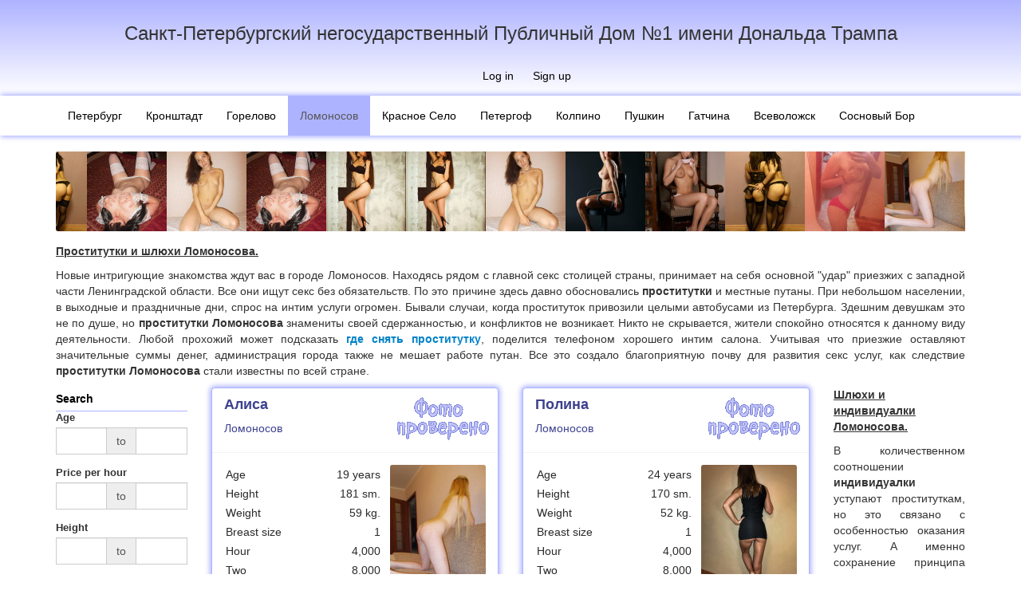

--- FILE ---
content_type: text/html; charset=UTF-8
request_url: http://www.publichnyjdomn1.site/lnv/ads
body_size: 11739
content:
<!DOCTYPE html>
<html lang="en">
<head>
    <meta charset="UTF-8">
    <meta name="viewport" content="width=device-width, initial-scale=1, maximum-scale=1, user-scalable=no">
    <link rel="apple-touch-icon" sizes="57x57" href="/img/icon/apple-icon-57x57.png">
    <link rel="apple-touch-icon" sizes="60x60" href="/img/icon/apple-icon-60x60.png">
    <link rel="apple-touch-icon" sizes="72x72" href="/img/icon/apple-icon-72x72.png">
    <link rel="apple-touch-icon" sizes="76x76" href="/img/icon/apple-icon-76x76.png">
    <link rel="apple-touch-icon" sizes="114x114" href="/img/icon/apple-icon-114x114.png">
    <link rel="apple-touch-icon" sizes="120x120" href="/img/icon/apple-icon-120x120.png">
    <link rel="apple-touch-icon" sizes="144x144" href="/img/icon/apple-icon-144x144.png">
    <link rel="apple-touch-icon" sizes="152x152" href="/img/icon/apple-icon-152x152.png">
    <link rel="apple-touch-icon" sizes="180x180" href="/img/icon/apple-icon-180x180.png">
    <link rel="icon" type="image/png" sizes="192x192"  href="/img/icon/android-icon-192x192.png">
    <link rel="icon" type="image/png" sizes="32x32" href="/img/icon/favicon-32x32.png">
    <link rel="icon" type="image/png" sizes="96x96" href="/img/icon/favicon-96x96.png">
    <link rel="icon" type="image/png" sizes="16x16" href="/img/icon/favicon-16x16.png">
    <link rel="manifest" href="/img/icon/manifest.json">
    <meta name="msapplication-TileColor" content="#ffffff">
    <meta name="msapplication-TileImage" content="/img/icon/ms-icon-144x144.png">
    <meta name="theme-color" content="#ffffff">
    <meta name="csrf-param" content="_csrf">
    <meta name="csrf-token" content="mXI1Sm9T0wxDLTsf3deRpqwciN5r8B6sdZcoWqqrGb7wtrYkj31m-SRsOINdJeSl7PLsikKSa6jcnMWiii3UVw==">
    <title>Проститутки Ломоносова</title>
    <meta name="keywords" content="проститутки Ломоносова, сауна в Ломоносове, индивидуалки Ломоносова, секс знакомства Ломоносов, интим Ломоносов">
<meta name="description" content="Проститутки Ломоносова и секс знакомства с лучшими путанами города. Недорогие сауны с девушками.">
<link href="/assets/252759cd/css/bootstrap.css" rel="stylesheet">
<link href="/assets/8e7733a9/css/activeform.css" rel="stylesheet">
<link href="/assets/85a0b174/css/field-range.css" rel="stylesheet">
<link href="/assets/1100d21a/css/bootstrap-touchspin.css" rel="stylesheet">
<link href="/assets/c7af4aa5/css/kv-widgets.css" rel="stylesheet">
<link href="/css/main.css" rel="stylesheet">
<script type="text/javascript">var kvFieldRange_276e2d13 = {"attrFrom":"minage","container":"age-range-container","errorContainer":"minage-error"};

window.TouchSpin_4653ec29 = {"buttonup_class":"btn btn-default","buttondown_class":"btn btn-default","buttonup_txt":"\u003Ci class=\u0022glyphicon glyphicon-forward\u0022\u003E\u003C\/i\u003E","buttondown_txt":"\u003Ci class=\u0022glyphicon glyphicon-backward\u0022\u003E\u003C\/i\u003E","min":18,"max":100};

var kvFieldRange_f860a2a4 = {"attrFrom":"minprice","container":"price-range-container","errorContainer":"minprice-error"};

window.TouchSpin_518a272b = {"buttonup_class":"btn btn-default","buttondown_class":"btn btn-default","buttonup_txt":"\u003Ci class=\u0022glyphicon glyphicon-forward\u0022\u003E\u003C\/i\u003E","buttondown_txt":"\u003Ci class=\u0022glyphicon glyphicon-backward\u0022\u003E\u003C\/i\u003E","min":0,"max":999999999,"step":100};

var kvFieldRange_cde01cbc = {"attrFrom":"minheight","container":"height-range-container","errorContainer":"minheight-error"};

window.TouchSpin_27bc5bbc = {"buttonup_class":"btn btn-default","buttondown_class":"btn btn-default","buttonup_txt":"\u003Ci class=\u0022glyphicon glyphicon-forward\u0022\u003E\u003C\/i\u003E","buttondown_txt":"\u003Ci class=\u0022glyphicon glyphicon-backward\u0022\u003E\u003C\/i\u003E","min":160,"max":200,"step":1};

var kvFieldRange_9ab76af6 = {"attrFrom":"minbreastsize","container":"breast-size-range-container","errorContainer":"minbreastsize-error"};

window.TouchSpin_f4804664 = {"buttonup_class":"btn btn-default","buttondown_class":"btn btn-default","buttonup_txt":"\u003Ci class=\u0022glyphicon glyphicon-forward\u0022\u003E\u003C\/i\u003E","buttondown_txt":"\u003Ci class=\u0022glyphicon glyphicon-backward\u0022\u003E\u003C\/i\u003E","min":0,"max":7,"step":1};
</script></head>
<body>

<div class="wrap">
    <header id="before-header" class="before-header">
        <div class="before-header-title">Санкт-Петербургский негосударственный Публичный Дом №1 имени Дональда Трампа</div>
        <div class="before-header-title-small">Публичный дом №1</div>
                <ul class="before-header-menu">
            <li><a href="/login">Log in</a></li>                            <li><a href="#signup" data-toggle="modal" data-dismiss="modal">Sign up</a></li>
                    </ul>
            </header>
    <header id="header">
        <a href="/" class="header-label">
            <div class="header-logo"></div>
        </a>

    </header>
    <nav id="navbar" class="navbar-default navbar-main navbar" role="navigation"><div class="container"><div class="navbar-header"><button type="button" class="navbar-toggle" data-toggle="collapse" data-target="#navbar-collapse"><span class="sr-only">Toggle navigation</span>
<span class="icon-bar"></span>
<span class="icon-bar"></span>
<span class="icon-bar"></span></button></div><div id="navbar-collapse" class="collapse navbar-collapse">


    <ul id="nav-category" class="navbar-nav nav"><li><a href="/piter/ads">Петербург</a></li>
<li><a href="/krn/ads">Кронштадт</a></li>
<li><a href="/gor/ads">Горелово</a></li>
<li class="active"><a href="/lnv/ads">Ломоносов</a></li>
<li><a href="/krs/ads">Красное Село</a></li>
<li><a href="/pet/ads">Петергоф</a></li>
<li><a href="/kol/ads">Колпино</a></li>
<li><a href="/pus/ads">Пушкин</a></li>
<li><a href="/gch/ads">Гатчина</a></li>
<li><a href="/vse/ads">Всеволожск</a></li>
<li><a href="/bor/ads">Сосновый Бор</a></li></ul>    
    </div></div></nav>
    <div class="container">
                    <div id="w0"><ul class="profile-slider-container">    <li class="profile-slider-item">    <a href="/lnv/individualka/elena-2"><img src="/upload/img/ij/6pq/thumb-100x100-uxcjp4wcsgsw8s8woogcks4g4g.jpg" alt=""></a>    </li>    <li class="profile-slider-item">    <a href="/lnv/individualka/lera-i-kata"><img src="/upload/img/sq/cvc/thumb-100x100-6wtij48wsw880owook0wg0ks4w.jpg" alt=""></a>    </li>    <li class="profile-slider-item">    <a href="/lnv/individualka/vera-3"><img src="/upload/img/rl/rgj/thumb-100x100-ylvn0g4cww8wck0c0ck8ww8s0o.jpg" alt=""></a>    </li>    <li class="profile-slider-item">    <a href="/lnv/individualka/tiana"><img src="/upload/img/5e/wag/thumb-100x100-7scd400coo0wo80og0oosswkkg.jpg" alt=""></a>    </li>    <li class="profile-slider-item">    <a href="/lnv/individualka/vera-3"><img src="/upload/img/rl/rgj/thumb-100x100-ylvn0g4cww8wck0c0ck8ww8s0o.jpg" alt=""></a>    </li>    <li class="profile-slider-item">    <a href="/lnv/individualka/alisa-3"><img src="/upload/img/9y/qsj/thumb-100x100-uwnjy80owws4woks8owso0k4kk.jpg" alt=""></a>    </li>    <li class="profile-slider-item">    <a href="/lnv/individualka/alisa-3"><img src="/upload/img/9y/qsj/thumb-100x100-uwnjy80owws4woks8owso0k4kk.jpg" alt=""></a>    </li>    <li class="profile-slider-item">    <a href="/lnv/individualka/tiana"><img src="/upload/img/5e/wag/thumb-100x100-7scd400coo0wo80og0oosswkkg.jpg" alt=""></a>    </li>    <li class="profile-slider-item">    <a href="/lnv/individualka/inna"><img src="/upload/img/6u/s7u/thumb-100x100-h9cjlcsgo4w0wsoswgok00gg08.jpg" alt=""></a>    </li>    <li class="profile-slider-item">    <a href="/lnv/individualka/ula-3"><img src="/upload/img/1l/bzm/thumb-100x100-cl94wisskg0kckcsss0cg8k4oo.jpg" alt=""></a>    </li>    <li class="profile-slider-item">    <a href="/lnv/individualka/lera-i-kata"><img src="/upload/img/sq/cvc/thumb-100x100-6wtij48wsw880owook0wg0ks4w.jpg" alt=""></a>    </li>    <li class="profile-slider-item">    <a href="/lnv/individualka/ana-5"><img src="/upload/img/c5/w02/thumb-100x100-agy52gowk4wscgkgs44o4k8gc0.jpg" alt=""></a>    </li>    <li class="profile-slider-item">    <a href="/lnv/individualka/alisa-8"><img src="/upload/img/k5/ysj/thumb-100x100-rpqgao0g4cc8gk84kgcsoscwgs.jpg" alt=""></a>    </li>    <li class="profile-slider-item">    <a href="/lnv/individualka/marina-2"><img src="/upload/img/i4/ext/thumb-100x100-608nnwoswck4gcogo80ccw0og4.jpg" alt=""></a>    </li>    <li class="profile-slider-item">    <a href="/lnv/individualka/ula-3"><img src="/upload/img/1l/bzm/thumb-100x100-cl94wisskg0kckcsss0cg8k4oo.jpg" alt=""></a>    </li>    <li class="profile-slider-item">    <a href="/lnv/individualka/sofia-2"><img src="/upload/img/2y/7iy/thumb-100x100-4okk8qocsw044kwss804ok40cc.jpg" alt=""></a>    </li>    <li class="profile-slider-item">    <a href="/lnv/individualka/alisa-8"><img src="/upload/img/k5/ysj/thumb-100x100-rpqgao0g4cc8gk84kgcsoscwgs.jpg" alt=""></a>    </li>    <li class="profile-slider-item">    <a href="/lnv/individualka/inna"><img src="/upload/img/6u/s7u/thumb-100x100-h9cjlcsgo4w0wsoswgok00gg08.jpg" alt=""></a>    </li>    <li class="profile-slider-item">    <a href="/lnv/individualka/elena-2"><img src="/upload/img/ij/6pq/thumb-100x100-uxcjp4wcsgsw8s8woogcks4g4g.jpg" alt=""></a>    </li>    <li class="profile-slider-item">    <a href="/lnv/individualka/kira-5"><img src="/upload/img/e0/3b6/thumb-100x100-obrp8g0wgsc444ksg0kskogkcg.jpg" alt=""></a>    </li>    <li class="profile-slider-item">    <a href="/lnv/individualka/karinocka-2"><img src="/upload/img/hu/crc/thumb-100x100-uq4dgoo4ok88ksw4kw0gs8w0c8.jpg" alt=""></a>    </li>    <li class="profile-slider-item">    <a href="/lnv/individualka/mila-2"><img src="/upload/img/7x/m00/thumb-100x100-ymodyckg8g04o8sswo4gskswws.jpg" alt=""></a>    </li>    <li class="profile-slider-item">    <a href="/lnv/individualka/ana-5"><img src="/upload/img/c5/w02/thumb-100x100-agy52gowk4wscgkgs44o4k8gc0.jpg" alt=""></a>    </li>    <li class="profile-slider-item">    <a href="/lnv/individualka/marina-2"><img src="/upload/img/i4/ext/thumb-100x100-608nnwoswck4gcogo80ccw0og4.jpg" alt=""></a>    </li></ul></div>
        <div id="w1" class="text-block"><div id="w1-content"><p><strong><u>Проститутки и шлюхи Ломоносова.</u></strong>
</p><p style="text-align: justify;">Новые интригующие
знакомства ждут вас в городе Ломоносов. Находясь рядом с главной секс столицей
страны, принимает на себя основной "удар" приезжих с западной части
Ленинградской области. Все они ищут секс без обязательств. По это причине здесь
давно обосновались 
	<strong>проститутки </strong>и местные путаны. При небольшом населении, в выходные и
праздничные дни, спрос на интим услуги огромен. Бывали случаи, когда
проституток привозили целыми автобусами из Петербурга. Здешним девушкам
это не по душе, но 
	<strong>проститутки Ломоносова</strong> знамениты своей сдержанностью, и конфликтов не
возникает. Никто не скрывается, жители спокойно относятся к данному виду
деятельности. Любой прохожий может подсказать 
	<a href="http://www.publichnyjdomn1.site/"><strong>где
снять проститутку</strong></a>, поделится телефоном хорошего интим салона. Учитывая что приезжие
оставляют значительные суммы денег, администрация города также не мешает работе
путан. Все это создало благоприятную почву для развития секс услуг, как
следствие 
	<strong>проститутки Ломоносова</strong> стали известны по всей стране.
</p></div></div>

<div class="row profile-row-wrap">
    <div class="col-lg-2 col-md-3 col-xs-12 col-sm-4 profile-col-menu-left">
        <button type="button"
                data-toggle="collapse"
                data-target="#profile-service-collapse"
                class="visible-xs collapsed btn btn-block btn-primary">Service list</button>
        <div id="profile-service-collapse" class="collapse">
            <form id="profile-filter-form" class="profile-menu form-vertical" action="/lnv/ads" method="GET"><div class="profile-menu-header">Search</div>

<div id="age-range-container" class="form-group"><label class="control-label">Age</label><div><div id="age-range" class="hide-buttons kv-field-range input-group" data-krajee-kvFieldRange="kvFieldRange_276e2d13"><div class="kv-container-from form-control field-minage">
<input type="text" id="minage" class="kv-field-from form-control" name="minAge" data-krajee-TouchSpin="TouchSpin_4653ec29"><div class="help-block"></div>
</div><span class="input-group-addon kv-field-separator">to</span><div class="kv-container-to form-control field-maxage">
<input type="text" id="maxage" class="kv-field-to form-control" name="maxAge" data-krajee-TouchSpin="TouchSpin_4653ec29"><div class="help-block"></div>
</div></div></div><div id="minage-error"><div class="help-block"></div></div></div><div id="price-range-container" class="form-group"><label class="control-label">Price per hour</label><div><div id="price-range" class="hide-buttons kv-field-range input-group" data-krajee-kvFieldRange="kvFieldRange_f860a2a4"><div class="kv-container-from form-control field-minprice">
<input type="text" id="minprice" class="kv-field-from form-control" name="minPrice" data-krajee-TouchSpin="TouchSpin_518a272b"><div class="help-block"></div>
</div><span class="input-group-addon kv-field-separator">to</span><div class="kv-container-to form-control field-maxprice">
<input type="text" id="maxprice" class="kv-field-to form-control" name="maxPrice" data-krajee-TouchSpin="TouchSpin_518a272b"><div class="help-block"></div>
</div></div></div><div id="minprice-error"><div class="help-block"></div></div></div>
<div id="height-range-container" class="form-group"><label class="control-label">Height</label><div><div id="height-range" class="hide-buttons kv-field-range input-group" data-krajee-kvFieldRange="kvFieldRange_cde01cbc"><div class="kv-container-from form-control field-minheight">
<input type="text" id="minheight" class="kv-field-from form-control" name="minHeight" data-krajee-TouchSpin="TouchSpin_27bc5bbc"><div class="help-block"></div>
</div><span class="input-group-addon kv-field-separator">to</span><div class="kv-container-to form-control field-maxheight">
<input type="text" id="maxheight" class="kv-field-to form-control" name="maxHeight" data-krajee-TouchSpin="TouchSpin_27bc5bbc"><div class="help-block"></div>
</div></div></div><div id="minheight-error"><div class="help-block"></div></div></div>
<div id="breast-size-range-container" class="form-group"><label class="control-label">Breast size</label><div><div id="breast-size-range" class="hide-buttons kv-field-range input-group" data-krajee-kvFieldRange="kvFieldRange_9ab76af6"><div class="kv-container-from form-control field-minbreastsize">
<input type="text" id="minbreastsize" class="kv-field-from form-control" name="minBreastSize" data-krajee-TouchSpin="TouchSpin_f4804664"><div class="help-block"></div>
</div><span class="input-group-addon kv-field-separator">to</span><div class="kv-container-to form-control field-maxbreastsize">
<input type="text" id="maxbreastsize" class="kv-field-to form-control" name="maxBreastSize" data-krajee-TouchSpin="TouchSpin_f4804664"><div class="help-block"></div>
</div></div></div><div id="minbreastsize-error"><div class="help-block"></div></div></div>
<div class="form-group field-tested">


<div class="checkbox"><input type="hidden" name="tested" value="0"><label><input type="checkbox" id="tested" name="tested" value="1"> Tested</label></div>

<div class="help-block"></div>

</div><button type="submit" class="btn btn-primary btn-block btn-sm">Show</button><a class="btn btn-link btn-block btn-sm" href="/lnv/ads">Clear</a></form>            <ul class="profile-menu">
            <li class="profile-menu-header">Секс</li>
                <li><a href="/lnv/service/klassiceskij-seks">Классический секс</a></li>
                <li><a href="/lnv/service/analnyj-seks">Анальный секс</a></li>
                <li><a href="/lnv/service/gruppovoj-seks">Групповой секс</a></li>
                <li><a href="/lnv/service/lesbijskij-seks">Лесбийский секс</a></li>
                <li><a href="/lnv/service/uslugi-semejnoj-pare">Услуги семейной паре</a></li>
                <li><a href="/lnv/service/minet-v-prezervative">Минет в презервативе</a></li>
                <li><a href="/lnv/service/minet-bez-rezinki">Минет без резинки</a></li>
                <li><a href="/lnv/service/minet-glubokij">Минет глубокий</a></li>
                <li><a href="/lnv/service/minet-v-masine">Минет в машине</a></li>
                <li><a href="/lnv/service/kunnilingus">Куннилингус</a></li>
                <li><a href="/lnv/service/igruski">Игрушки</a></li>
                <li><a href="/lnv/service/okoncanie-na-grud">Окончание на грудь</a></li>
                <li><a href="/lnv/service/okoncanie-na-lico">Окончание на лицо</a></li>
                <li><a href="/lnv/service/okoncanie-v-rot">Окончание в рот</a></li>
                        <li class="profile-menu-header">Стриптиз</li>
                <li><a href="/lnv/service/striptiz-profi">Стриптиз профи</a></li>
                <li><a href="/lnv/service/striptiz-ne-profi">Стриптиз не профи</a></li>
                <li><a href="/lnv/service/lesbi-otkrovennoe">Лесби откровенное</a></li>
                <li><a href="/lnv/service/lesbi-sou-legkoe">Лесби-шоу легкое</a></li>
                        <li class="profile-menu-header">Массаж</li>
                <li><a href="/lnv/service/klassiceskij">Классический</a></li>
                <li><a href="/lnv/service/professionalnyj">Профессиональный</a></li>
                <li><a href="/lnv/service/rasslablausij">Расслабляющий</a></li>
                <li><a href="/lnv/service/tajskij">Тайский</a></li>
                <li><a href="/lnv/service/urologiceskij">Урологический</a></li>
                <li><a href="/lnv/service/tocecnyj">Точечный</a></li>
                <li><a href="/lnv/service/eroticeskij">Эротический</a></li>
                <li><a href="/lnv/service/vetka-sakury">Ветка сакуры</a></li>
                        <li class="profile-menu-header">Садо-мазо</li>
                <li><a href="/lnv/service/bandaz">Бандаж</a></li>
                <li><a href="/lnv/service/gospoza">Госпожа</a></li>
                <li><a href="/lnv/service/igry">Игры</a></li>
                <li><a href="/lnv/service/legkaa-dominacia">Легкая доминация</a></li>
                <li><a href="/lnv/service/porka">Порка</a></li>
                <li><a href="/lnv/service/rabyna">Рабыня</a></li>
                <li><a href="/lnv/service/fetis">Фетиш</a></li>
                <li><a href="/lnv/service/trampling">Трамплинг</a></li>
                        <li class="profile-menu-header">Экстрим</li>
                <li><a href="/lnv/service/strapon">Страпон</a></li>
                <li><a href="/lnv/service/anilingus-delau">Анилингус делаю</a></li>
                <li><a href="/lnv/service/zolotoj-dozd-vydaca">Золотой дождь выдача</a></li>
                <li><a href="/lnv/service/zolotoj-dozd-priem">Золотой дождь прием</a></li>
                <li><a href="/lnv/service/kopro-vydaca">Копро выдача</a></li>
                <li><a href="/lnv/service/fisting-analnyj">Фистинг анальный</a></li>
                <li><a href="/lnv/service/fisting-klassiceskij">Фистинг классический</a></li>
                        <li class="profile-menu-header">Разное</li>
                <li><a href="/lnv/service/rolevye-igry">Ролевые игры</a></li>
                <li><a href="/lnv/service/fotovideo-semka">Фото/видео съемка</a></li>
                <li><a href="/lnv/service/eskort">Эскорт</a></li>
                <li><a href="/lnv/service/silikonovaa-grud">Силиконовая грудь</a></li>
            </ul>            <div id="w2" class="text-block"><div id="w2-content"><p><strong><u>Досуг и интим, недорогие путаны Ломоносова.</u></strong>
</p>
<p style="text-align: justify;">Дешево не значит плохо! Под таким дивизом работают путаны
Ломоносова. Внешне их не отличить от обычных проституток, но за ними
определенно придется постоять в очереди. Всегда простые и страстные,
обаятельные и очень раскованные. К ним на свидания ходят все, вне зависимости
от социального статуса. Известны случаи, когда путаны предоставляли 
	<strong>интим</strong> услуги
местным чиновникам. В горячих беседах им противопоставляются только 
	<a href="http://www.publichnyjdomn1.site/gch/ads"><strong>проститутки Гатчины</strong></a> известные своей благосклонностью к экзотическим желаниям клиентов.
</p></div></div>        </div>
    </div>
    <div class="col-lg-8 col-md-6 col-sm-4 col-xs-12 profile-col-content">
        
        <div class="row">
            <div class="col-sm-12 text-center">
                            </div>
        </div>
        <div class="row">
                            <div class="col-md-6 col-lg-6 col-sm-12 col-xs-12">
    <section class="profile profile-verified">
        <header>

            <div class="profile-header-content">
                <div class="profile-block">
                    <div class="pull-left">
                        <h2 class="profile-title">
                            <a title="Алиса"
                               href="/lnv/individualka/alisa-8">Алиса</a>
                        </h2>

                                                <div class="profile-city">Ломоносов</div>
                    </div>
                </div>


                <div class="profile-block">
                    <ul class="profile-metro">
                                            </ul>
                </div>
            </div>
        </header>
        <div class="profile-body">

            <div class="media">
                <div class="media-body">
                    <dl class="profile-parameters">
                                                    <dt>Age</dt>
                            <dd>19 years</dd>
                                                                            <dt>Height</dt>
                            <dd>181 sm.</dd>
                                                                            <dt>Weight</dt>
                            <dd>59 kg.</dd>
                                                                            <dt>Breast size</dt>
                            <dd>1</dd>
                                                                            <dt>Hour</dt>
                            <dd>4,000</dd>
                                                                            <dt>Two</dt>
                            <dd>8,000</dd>
                                                                            <dt>Night</dt>
                            <dd>24,000</dd>
                                            </dl>
                </div>
                <div class="media-right">
                    <a href="/lnv/individualka/alisa-8" target="_blank" class="profile-photo">
                                                    <img alt="Independent Алиса"
                                 src="/upload/img/k5/ysj/thumb-120x180-rpqgao0g4cc8gk84kgcsoscwgs.jpg"
                                 title="Independent Алиса">
                                            </a>
                </div>
            </div>
        </div>
            </section>
</div>
                            <div class="col-md-6 col-lg-6 col-sm-12 col-xs-12">
    <section class="profile profile-verified">
        <header>

            <div class="profile-header-content">
                <div class="profile-block">
                    <div class="pull-left">
                        <h2 class="profile-title">
                            <a title="Полина"
                               href="/lnv/individualka/polina-2">Полина</a>
                        </h2>

                                                <div class="profile-city">Ломоносов</div>
                    </div>
                </div>


                <div class="profile-block">
                    <ul class="profile-metro">
                                            </ul>
                </div>
            </div>
        </header>
        <div class="profile-body">

            <div class="media">
                <div class="media-body">
                    <dl class="profile-parameters">
                                                    <dt>Age</dt>
                            <dd>24 years</dd>
                                                                            <dt>Height</dt>
                            <dd>170 sm.</dd>
                                                                            <dt>Weight</dt>
                            <dd>52 kg.</dd>
                                                                            <dt>Breast size</dt>
                            <dd>1</dd>
                                                                            <dt>Hour</dt>
                            <dd>4,000</dd>
                                                                            <dt>Two</dt>
                            <dd>8,000</dd>
                                                                            <dt>Night</dt>
                            <dd>24,000</dd>
                                            </dl>
                </div>
                <div class="media-right">
                    <a href="/lnv/individualka/polina-2" target="_blank" class="profile-photo">
                                                    <img alt="Independent Полина"
                                 src="/upload/img/tf/f3o/thumb-120x180-dlrvj4k4848ggkk8c48gc0g000.jpg"
                                 title="Independent Полина">
                                            </a>
                </div>
            </div>
        </div>
            </section>
</div>
                            <div class="col-md-6 col-lg-6 col-sm-12 col-xs-12">
    <section class="profile">
        <header>

            <div class="profile-header-content">
                <div class="profile-block">
                    <div class="pull-left">
                        <h2 class="profile-title">
                            <a title="Кариночка"
                               href="/lnv/individualka/karinocka-2">Кариночка</a>
                        </h2>

                                                <div class="profile-city">Ломоносов</div>
                    </div>
                </div>


                <div class="profile-block">
                    <ul class="profile-metro">
                                            </ul>
                </div>
            </div>
        </header>
        <div class="profile-body">

            <div class="media">
                <div class="media-body">
                    <dl class="profile-parameters">
                                                    <dt>Age</dt>
                            <dd>22 years</dd>
                                                                            <dt>Height</dt>
                            <dd>168 sm.</dd>
                                                                            <dt>Weight</dt>
                            <dd>51 kg.</dd>
                                                                            <dt>Breast size</dt>
                            <dd>2</dd>
                                                                            <dt>Hour</dt>
                            <dd>4,000</dd>
                                                                            <dt>Two</dt>
                            <dd>8,000</dd>
                                                                            <dt>Night</dt>
                            <dd>24,000</dd>
                                            </dl>
                </div>
                <div class="media-right">
                    <a href="/lnv/individualka/karinocka-2" target="_blank" class="profile-photo">
                                                    <img alt="Independent Кариночка"
                                 src="/upload/img/hu/crc/thumb-120x180-uq4dgoo4ok88ksw4kw0gs8w0c8.jpg"
                                 title="Independent Кариночка">
                                            </a>
                </div>
            </div>
        </div>
            </section>
</div>
                            <div class="col-md-6 col-lg-6 col-sm-12 col-xs-12">
    <section class="profile profile-verified">
        <header>

            <div class="profile-header-content">
                <div class="profile-block">
                    <div class="pull-left">
                        <h2 class="profile-title">
                            <a title="Лера и Катя"
                               href="/lnv/individualka/lera-i-kata">Лера и Катя</a>
                        </h2>

                                                <div class="profile-city">Ломоносов</div>
                    </div>
                </div>


                <div class="profile-block">
                    <ul class="profile-metro">
                                            </ul>
                </div>
            </div>
        </header>
        <div class="profile-body">

            <div class="media">
                <div class="media-body">
                    <dl class="profile-parameters">
                                                    <dt>Age</dt>
                            <dd>23 years</dd>
                                                                            <dt>Height</dt>
                            <dd>168 sm.</dd>
                                                                            <dt>Weight</dt>
                            <dd>50 kg.</dd>
                                                                            <dt>Breast size</dt>
                            <dd>2</dd>
                                                                            <dt>Hour</dt>
                            <dd>4,000</dd>
                                                                            <dt>Two</dt>
                            <dd>8,000</dd>
                                                                            <dt>Night</dt>
                            <dd>24,000</dd>
                                            </dl>
                </div>
                <div class="media-right">
                    <a href="/lnv/individualka/lera-i-kata" target="_blank" class="profile-photo">
                                                    <img alt="Independent Лера и Катя"
                                 src="/upload/img/sq/cvc/thumb-120x180-6wtij48wsw880owook0wg0ks4w.jpg"
                                 title="Independent Лера и Катя">
                                            </a>
                </div>
            </div>
        </div>
            </section>
</div>
                            <div class="col-md-6 col-lg-6 col-sm-12 col-xs-12">
    <section class="profile">
        <header>

            <div class="profile-header-content">
                <div class="profile-block">
                    <div class="pull-left">
                        <h2 class="profile-title">
                            <a title="Вера"
                               href="/lnv/individualka/vera-3">Вера</a>
                        </h2>

                                                <div class="profile-city">Ломоносов</div>
                    </div>
                </div>


                <div class="profile-block">
                    <ul class="profile-metro">
                                            </ul>
                </div>
            </div>
        </header>
        <div class="profile-body">

            <div class="media">
                <div class="media-body">
                    <dl class="profile-parameters">
                                                    <dt>Age</dt>
                            <dd>30 years</dd>
                                                                            <dt>Height</dt>
                            <dd>168 sm.</dd>
                                                                            <dt>Weight</dt>
                            <dd>55 kg.</dd>
                                                                            <dt>Breast size</dt>
                            <dd>3</dd>
                                                                            <dt>Hour</dt>
                            <dd>4,000</dd>
                                                                            <dt>Two</dt>
                            <dd>8,000</dd>
                                                                            <dt>Night</dt>
                            <dd>24,000</dd>
                                            </dl>
                </div>
                <div class="media-right">
                    <a href="/lnv/individualka/vera-3" target="_blank" class="profile-photo">
                                                    <img alt="Independent Вера"
                                 src="/upload/img/rl/rgj/thumb-120x180-ylvn0g4cww8wck0c0ck8ww8s0o.jpg"
                                 title="Independent Вера">
                                            </a>
                </div>
            </div>
        </div>
            </section>
</div>
                            <div class="col-md-6 col-lg-6 col-sm-12 col-xs-12">
    <section class="profile profile-verified">
        <header>

            <div class="profile-header-content">
                <div class="profile-block">
                    <div class="pull-left">
                        <h2 class="profile-title">
                            <a title="Кира"
                               href="/lnv/individualka/kira-5">Кира</a>
                        </h2>

                                                <div class="profile-city">Ломоносов</div>
                    </div>
                </div>


                <div class="profile-block">
                    <ul class="profile-metro">
                                            </ul>
                </div>
            </div>
        </header>
        <div class="profile-body">

            <div class="media">
                <div class="media-body">
                    <dl class="profile-parameters">
                                                    <dt>Age</dt>
                            <dd>20 years</dd>
                                                                            <dt>Height</dt>
                            <dd>168 sm.</dd>
                                                                            <dt>Weight</dt>
                            <dd>48 kg.</dd>
                                                                            <dt>Breast size</dt>
                            <dd>3</dd>
                                                                            <dt>Hour</dt>
                            <dd>4,000</dd>
                                                                            <dt>Two</dt>
                            <dd>8,000</dd>
                                                                            <dt>Night</dt>
                            <dd>24,000</dd>
                                            </dl>
                </div>
                <div class="media-right">
                    <a href="/lnv/individualka/kira-5" target="_blank" class="profile-photo">
                                                    <img alt="Independent Кира"
                                 src="/upload/img/e0/3b6/thumb-120x180-obrp8g0wgsc444ksg0kskogkcg.jpg"
                                 title="Independent Кира">
                                            </a>
                </div>
            </div>
        </div>
            </section>
</div>
                            <div class="col-md-6 col-lg-6 col-sm-12 col-xs-12">
    <section class="profile profile-verified">
        <header>

            <div class="profile-header-content">
                <div class="profile-block">
                    <div class="pull-left">
                        <h2 class="profile-title">
                            <a title="Тиана"
                               href="/lnv/individualka/tiana">Тиана</a>
                        </h2>

                                                <div class="profile-city">Ломоносов</div>
                    </div>
                </div>


                <div class="profile-block">
                    <ul class="profile-metro">
                                            </ul>
                </div>
            </div>
        </header>
        <div class="profile-body">

            <div class="media">
                <div class="media-body">
                    <dl class="profile-parameters">
                                                    <dt>Age</dt>
                            <dd>18 years</dd>
                                                                            <dt>Height</dt>
                            <dd>160 sm.</dd>
                                                                            <dt>Weight</dt>
                            <dd>48 kg.</dd>
                                                                            <dt>Breast size</dt>
                            <dd>1</dd>
                                                                            <dt>Hour</dt>
                            <dd>4,000</dd>
                                                                            <dt>Two</dt>
                            <dd>8,000</dd>
                                                                            <dt>Night</dt>
                            <dd>24,000</dd>
                                            </dl>
                </div>
                <div class="media-right">
                    <a href="/lnv/individualka/tiana" target="_blank" class="profile-photo">
                                                    <img alt="Independent Тиана"
                                 src="/upload/img/5e/wag/thumb-120x180-7scd400coo0wo80og0oosswkkg.jpg"
                                 title="Independent Тиана">
                                            </a>
                </div>
            </div>
        </div>
            </section>
</div>
                            <div class="col-md-6 col-lg-6 col-sm-12 col-xs-12">
    <section class="profile">
        <header>

            <div class="profile-header-content">
                <div class="profile-block">
                    <div class="pull-left">
                        <h2 class="profile-title">
                            <a title="Мила"
                               href="/lnv/individualka/mila-2">Мила</a>
                        </h2>

                                                <div class="profile-city">Ломоносов</div>
                    </div>
                </div>


                <div class="profile-block">
                    <ul class="profile-metro">
                                            </ul>
                </div>
            </div>
        </header>
        <div class="profile-body">

            <div class="media">
                <div class="media-body">
                    <dl class="profile-parameters">
                                                    <dt>Age</dt>
                            <dd>24 years</dd>
                                                                            <dt>Height</dt>
                            <dd>168 sm.</dd>
                                                                            <dt>Weight</dt>
                            <dd>50 kg.</dd>
                                                                            <dt>Breast size</dt>
                            <dd>1</dd>
                                                                            <dt>Hour</dt>
                            <dd>4,000</dd>
                                                                            <dt>Two</dt>
                            <dd>8,000</dd>
                                                                            <dt>Night</dt>
                            <dd>24,000</dd>
                                            </dl>
                </div>
                <div class="media-right">
                    <a href="/lnv/individualka/mila-2" target="_blank" class="profile-photo">
                                                    <img alt="Independent Мила"
                                 src="/upload/img/7x/m00/thumb-120x180-ymodyckg8g04o8sswo4gskswws.jpg"
                                 title="Independent Мила">
                                            </a>
                </div>
            </div>
        </div>
            </section>
</div>
                            <div class="col-md-6 col-lg-6 col-sm-12 col-xs-12">
    <section class="profile">
        <header>

            <div class="profile-header-content">
                <div class="profile-block">
                    <div class="pull-left">
                        <h2 class="profile-title">
                            <a title="Аня"
                               href="/lnv/individualka/ana-5">Аня</a>
                        </h2>

                                                <div class="profile-city">Ломоносов</div>
                    </div>
                </div>


                <div class="profile-block">
                    <ul class="profile-metro">
                                            </ul>
                </div>
            </div>
        </header>
        <div class="profile-body">

            <div class="media">
                <div class="media-body">
                    <dl class="profile-parameters">
                                                    <dt>Age</dt>
                            <dd>21 years</dd>
                                                                            <dt>Height</dt>
                            <dd>166 sm.</dd>
                                                                            <dt>Weight</dt>
                            <dd>48 kg.</dd>
                                                                            <dt>Breast size</dt>
                            <dd>2</dd>
                                                                            <dt>Hour</dt>
                            <dd>4,000</dd>
                                                                            <dt>Two</dt>
                            <dd>8,000</dd>
                                                                            <dt>Night</dt>
                            <dd>24,000</dd>
                                            </dl>
                </div>
                <div class="media-right">
                    <a href="/lnv/individualka/ana-5" target="_blank" class="profile-photo">
                                                    <img alt="Independent Аня"
                                 src="/upload/img/c5/w02/thumb-120x180-agy52gowk4wscgkgs44o4k8gc0.jpg"
                                 title="Independent Аня">
                                            </a>
                </div>
            </div>
        </div>
            </section>
</div>
                            <div class="col-md-6 col-lg-6 col-sm-12 col-xs-12">
    <section class="profile">
        <header>

            <div class="profile-header-content">
                <div class="profile-block">
                    <div class="pull-left">
                        <h2 class="profile-title">
                            <a title="Инна"
                               href="/lnv/individualka/inna">Инна</a>
                        </h2>

                                                <div class="profile-city">Ломоносов</div>
                    </div>
                </div>


                <div class="profile-block">
                    <ul class="profile-metro">
                                            </ul>
                </div>
            </div>
        </header>
        <div class="profile-body">

            <div class="media">
                <div class="media-body">
                    <dl class="profile-parameters">
                                                    <dt>Age</dt>
                            <dd>25 years</dd>
                                                                            <dt>Height</dt>
                            <dd>170 sm.</dd>
                                                                            <dt>Weight</dt>
                            <dd>55 kg.</dd>
                                                                            <dt>Breast size</dt>
                            <dd>4</dd>
                                                                            <dt>Hour</dt>
                            <dd>4,000</dd>
                                                                            <dt>Two</dt>
                            <dd>8,000</dd>
                                                                            <dt>Night</dt>
                            <dd>24,000</dd>
                                            </dl>
                </div>
                <div class="media-right">
                    <a href="/lnv/individualka/inna" target="_blank" class="profile-photo">
                                                    <img alt="Independent Инна"
                                 src="/upload/img/6u/s7u/thumb-120x180-h9cjlcsgo4w0wsoswgok00gg08.jpg"
                                 title="Independent Инна">
                                            </a>
                </div>
            </div>
        </div>
            </section>
</div>
                            <div class="col-md-6 col-lg-6 col-sm-12 col-xs-12">
    <section class="profile">
        <header>

            <div class="profile-header-content">
                <div class="profile-block">
                    <div class="pull-left">
                        <h2 class="profile-title">
                            <a title="Света"
                               href="/lnv/individualka/sveta-3">Света</a>
                        </h2>

                                                <div class="profile-city">Ломоносов</div>
                    </div>
                </div>


                <div class="profile-block">
                    <ul class="profile-metro">
                                            </ul>
                </div>
            </div>
        </header>
        <div class="profile-body">

            <div class="media">
                <div class="media-body">
                    <dl class="profile-parameters">
                                                    <dt>Age</dt>
                            <dd>26 years</dd>
                                                                            <dt>Height</dt>
                            <dd>168 sm.</dd>
                                                                            <dt>Weight</dt>
                            <dd>53 kg.</dd>
                                                                            <dt>Breast size</dt>
                            <dd>3</dd>
                                                                            <dt>Hour</dt>
                            <dd>4,000</dd>
                                                                            <dt>Two</dt>
                            <dd>8,000</dd>
                                                                            <dt>Night</dt>
                            <dd>24,000</dd>
                                            </dl>
                </div>
                <div class="media-right">
                    <a href="/lnv/individualka/sveta-3" target="_blank" class="profile-photo">
                                                    <img alt="Independent Света"
                                 src="/upload/img/6r/3ze/thumb-120x180-py73wso8wc4o8cskssccccg8s.jpg"
                                 title="Independent Света">
                                            </a>
                </div>
            </div>
        </div>
            </section>
</div>
                            <div class="col-md-6 col-lg-6 col-sm-12 col-xs-12">
    <section class="profile">
        <header>

            <div class="profile-header-content">
                <div class="profile-block">
                    <div class="pull-left">
                        <h2 class="profile-title">
                            <a title="Юля"
                               href="/lnv/individualka/ula-3">Юля</a>
                        </h2>

                                                <div class="profile-city">Ломоносов</div>
                    </div>
                </div>


                <div class="profile-block">
                    <ul class="profile-metro">
                                            </ul>
                </div>
            </div>
        </header>
        <div class="profile-body">

            <div class="media">
                <div class="media-body">
                    <dl class="profile-parameters">
                                                    <dt>Age</dt>
                            <dd>25 years</dd>
                                                                            <dt>Height</dt>
                            <dd>172 sm.</dd>
                                                                            <dt>Weight</dt>
                            <dd>50 kg.</dd>
                                                                            <dt>Breast size</dt>
                            <dd>3</dd>
                                                                            <dt>Hour</dt>
                            <dd>4,000</dd>
                                                                            <dt>Two</dt>
                            <dd>8,000</dd>
                                                                            <dt>Night</dt>
                            <dd>24,000</dd>
                                            </dl>
                </div>
                <div class="media-right">
                    <a href="/lnv/individualka/ula-3" target="_blank" class="profile-photo">
                                                    <img alt="Independent Юля"
                                 src="/upload/img/1l/bzm/thumb-120x180-cl94wisskg0kckcsss0cg8k4oo.jpg"
                                 title="Independent Юля">
                                            </a>
                </div>
            </div>
        </div>
            </section>
</div>
                            <div class="col-md-6 col-lg-6 col-sm-12 col-xs-12">
    <section class="profile profile-verified">
        <header>

            <div class="profile-header-content">
                <div class="profile-block">
                    <div class="pull-left">
                        <h2 class="profile-title">
                            <a title="Настёна"
                               href="/lnv/individualka/nastena-2">Настёна</a>
                        </h2>

                                                <div class="profile-city">Ломоносов</div>
                    </div>
                </div>


                <div class="profile-block">
                    <ul class="profile-metro">
                                            </ul>
                </div>
            </div>
        </header>
        <div class="profile-body">

            <div class="media">
                <div class="media-body">
                    <dl class="profile-parameters">
                                                    <dt>Age</dt>
                            <dd>18 years</dd>
                                                                            <dt>Height</dt>
                            <dd>162 sm.</dd>
                                                                            <dt>Weight</dt>
                            <dd>45 kg.</dd>
                                                                            <dt>Breast size</dt>
                            <dd>1</dd>
                                                                            <dt>Hour</dt>
                            <dd>4,000</dd>
                                                                            <dt>Two</dt>
                            <dd>8,000</dd>
                                                                            <dt>Night</dt>
                            <dd>24,000</dd>
                                            </dl>
                </div>
                <div class="media-right">
                    <a href="/lnv/individualka/nastena-2" target="_blank" class="profile-photo">
                                                    <img alt="Independent Настёна"
                                 src="/upload/img/l0/s20/thumb-120x180-8cgt1wso8wcgwwgkoows800oko.jpg"
                                 title="Independent Настёна">
                                            </a>
                </div>
            </div>
        </div>
            </section>
</div>
                            <div class="col-md-6 col-lg-6 col-sm-12 col-xs-12">
    <section class="profile">
        <header>

            <div class="profile-header-content">
                <div class="profile-block">
                    <div class="pull-left">
                        <h2 class="profile-title">
                            <a title="Алиса"
                               href="/lnv/individualka/alisa-3">Алиса</a>
                        </h2>

                                                <div class="profile-city">Ломоносов</div>
                    </div>
                </div>


                <div class="profile-block">
                    <ul class="profile-metro">
                                            </ul>
                </div>
            </div>
        </header>
        <div class="profile-body">

            <div class="media">
                <div class="media-body">
                    <dl class="profile-parameters">
                                                    <dt>Age</dt>
                            <dd>21 years</dd>
                                                                            <dt>Height</dt>
                            <dd>168 sm.</dd>
                                                                            <dt>Weight</dt>
                            <dd>50 kg.</dd>
                                                                            <dt>Breast size</dt>
                            <dd>2</dd>
                                                                            <dt>Hour</dt>
                            <dd>4,000</dd>
                                                                            <dt>Two</dt>
                            <dd>8,000</dd>
                                                                            <dt>Night</dt>
                            <dd>24,000</dd>
                                            </dl>
                </div>
                <div class="media-right">
                    <a href="/lnv/individualka/alisa-3" target="_blank" class="profile-photo">
                                                    <img alt="Independent Алиса"
                                 src="/upload/img/9y/qsj/thumb-120x180-uwnjy80owws4woks8owso0k4kk.jpg"
                                 title="Independent Алиса">
                                            </a>
                </div>
            </div>
        </div>
            </section>
</div>
                            <div class="col-md-6 col-lg-6 col-sm-12 col-xs-12">
    <section class="profile">
        <header>

            <div class="profile-header-content">
                <div class="profile-block">
                    <div class="pull-left">
                        <h2 class="profile-title">
                            <a title="София"
                               href="/lnv/individualka/sofia-2">София</a>
                        </h2>

                                                <div class="profile-city">Ломоносов</div>
                    </div>
                </div>


                <div class="profile-block">
                    <ul class="profile-metro">
                                            </ul>
                </div>
            </div>
        </header>
        <div class="profile-body">

            <div class="media">
                <div class="media-body">
                    <dl class="profile-parameters">
                                                    <dt>Age</dt>
                            <dd>27 years</dd>
                                                                            <dt>Height</dt>
                            <dd>165 sm.</dd>
                                                                            <dt>Weight</dt>
                            <dd>48 kg.</dd>
                                                                            <dt>Breast size</dt>
                            <dd>2</dd>
                                                                            <dt>Hour</dt>
                            <dd>4,000</dd>
                                                                            <dt>Two</dt>
                            <dd>8,000</dd>
                                                                            <dt>Night</dt>
                            <dd>24,000</dd>
                                            </dl>
                </div>
                <div class="media-right">
                    <a href="/lnv/individualka/sofia-2" target="_blank" class="profile-photo">
                                                    <img alt="Independent София"
                                 src="/upload/img/2y/7iy/thumb-120x180-4okk8qocsw044kwss804ok40cc.jpg"
                                 title="Independent София">
                                            </a>
                </div>
            </div>
        </div>
            </section>
</div>
                            <div class="col-md-6 col-lg-6 col-sm-12 col-xs-12">
    <section class="profile profile-verified">
        <header>

            <div class="profile-header-content">
                <div class="profile-block">
                    <div class="pull-left">
                        <h2 class="profile-title">
                            <a title="Варвара"
                               href="/lnv/individualka/varvara-2">Варвара</a>
                        </h2>

                                                <div class="profile-city">Ломоносов</div>
                    </div>
                </div>


                <div class="profile-block">
                    <ul class="profile-metro">
                                            </ul>
                </div>
            </div>
        </header>
        <div class="profile-body">

            <div class="media">
                <div class="media-body">
                    <dl class="profile-parameters">
                                                    <dt>Age</dt>
                            <dd>24 years</dd>
                                                                            <dt>Height</dt>
                            <dd>170 sm.</dd>
                                                                            <dt>Weight</dt>
                            <dd>52 kg.</dd>
                                                                            <dt>Breast size</dt>
                            <dd>2</dd>
                                                                            <dt>Hour</dt>
                            <dd>4,000</dd>
                                                                            <dt>Two</dt>
                            <dd>8,000</dd>
                                                                            <dt>Night</dt>
                            <dd>24,000</dd>
                                            </dl>
                </div>
                <div class="media-right">
                    <a href="/lnv/individualka/varvara-2" target="_blank" class="profile-photo">
                                                    <img alt="Independent Варвара"
                                 src="/upload/img/ai/v4d/thumb-120x180-jwn1ggkk844o88os4488koco8o.jpg"
                                 title="Independent Варвара">
                                            </a>
                </div>
            </div>
        </div>
            </section>
</div>
                            <div class="col-md-6 col-lg-6 col-sm-12 col-xs-12">
    <section class="profile profile-verified">
        <header>

            <div class="profile-header-content">
                <div class="profile-block">
                    <div class="pull-left">
                        <h2 class="profile-title">
                            <a title="Кристина"
                               href="/lnv/individualka/kristina-3">Кристина</a>
                        </h2>

                                                <div class="profile-city">Ломоносов</div>
                    </div>
                </div>


                <div class="profile-block">
                    <ul class="profile-metro">
                                            </ul>
                </div>
            </div>
        </header>
        <div class="profile-body">

            <div class="media">
                <div class="media-body">
                    <dl class="profile-parameters">
                                                    <dt>Age</dt>
                            <dd>25 years</dd>
                                                                            <dt>Height</dt>
                            <dd>168 sm.</dd>
                                                                            <dt>Weight</dt>
                            <dd>52 kg.</dd>
                                                                            <dt>Breast size</dt>
                            <dd>2</dd>
                                                                            <dt>Hour</dt>
                            <dd>4,000</dd>
                                                                            <dt>Two</dt>
                            <dd>8,000</dd>
                                                                            <dt>Night</dt>
                            <dd>24,000</dd>
                                            </dl>
                </div>
                <div class="media-right">
                    <a href="/lnv/individualka/kristina-3" target="_blank" class="profile-photo">
                                                    <img alt="Independent Кристина"
                                 src="/upload/img/a4/a9n/thumb-120x180-8gjgzk0o44s8k844kg8cg44k0c.jpg"
                                 title="Independent Кристина">
                                            </a>
                </div>
            </div>
        </div>
            </section>
</div>
                            <div class="col-md-6 col-lg-6 col-sm-12 col-xs-12">
    <section class="profile">
        <header>

            <div class="profile-header-content">
                <div class="profile-block">
                    <div class="pull-left">
                        <h2 class="profile-title">
                            <a title="Марина"
                               href="/lnv/individualka/marina-2">Марина</a>
                        </h2>

                                                <div class="profile-city">Ломоносов</div>
                    </div>
                </div>


                <div class="profile-block">
                    <ul class="profile-metro">
                                            </ul>
                </div>
            </div>
        </header>
        <div class="profile-body">

            <div class="media">
                <div class="media-body">
                    <dl class="profile-parameters">
                                                    <dt>Age</dt>
                            <dd>24 years</dd>
                                                                            <dt>Height</dt>
                            <dd>168 sm.</dd>
                                                                            <dt>Weight</dt>
                            <dd>55 kg.</dd>
                                                                            <dt>Breast size</dt>
                            <dd>2</dd>
                                                                            <dt>Hour</dt>
                            <dd>4,000</dd>
                                                                            <dt>Two</dt>
                            <dd>8,000</dd>
                                                                            <dt>Night</dt>
                            <dd>24,000</dd>
                                            </dl>
                </div>
                <div class="media-right">
                    <a href="/lnv/individualka/marina-2" target="_blank" class="profile-photo">
                                                    <img alt="Independent Марина"
                                 src="/upload/img/i4/ext/thumb-120x180-608nnwoswck4gcogo80ccw0og4.jpg"
                                 title="Independent Марина">
                                            </a>
                </div>
            </div>
        </div>
            </section>
</div>
                            <div class="col-md-6 col-lg-6 col-sm-12 col-xs-12">
    <section class="profile">
        <header>

            <div class="profile-header-content">
                <div class="profile-block">
                    <div class="pull-left">
                        <h2 class="profile-title">
                            <a title="Лиза"
                               href="/lnv/individualka/liza-4">Лиза</a>
                        </h2>

                                                <div class="profile-city">Ломоносов</div>
                    </div>
                </div>


                <div class="profile-block">
                    <ul class="profile-metro">
                                            </ul>
                </div>
            </div>
        </header>
        <div class="profile-body">

            <div class="media">
                <div class="media-body">
                    <dl class="profile-parameters">
                                                    <dt>Age</dt>
                            <dd>19 years</dd>
                                                                            <dt>Height</dt>
                            <dd>168 sm.</dd>
                                                                            <dt>Weight</dt>
                            <dd>48 kg.</dd>
                                                                            <dt>Breast size</dt>
                            <dd>1</dd>
                                                                            <dt>Hour</dt>
                            <dd>4,000</dd>
                                                                            <dt>Two</dt>
                            <dd>8,000</dd>
                                                                            <dt>Night</dt>
                            <dd>24,000</dd>
                                            </dl>
                </div>
                <div class="media-right">
                    <a href="/lnv/individualka/liza-4" target="_blank" class="profile-photo">
                                                    <img alt="Independent Лиза"
                                 src="/upload/img/j2/jkl/thumb-120x180-gku70g0sck8cokowogco4ksc08.jpg"
                                 title="Independent Лиза">
                                            </a>
                </div>
            </div>
        </div>
            </section>
</div>
                            <div class="col-md-6 col-lg-6 col-sm-12 col-xs-12">
    <section class="profile">
        <header>

            <div class="profile-header-content">
                <div class="profile-block">
                    <div class="pull-left">
                        <h2 class="profile-title">
                            <a title="Елена"
                               href="/lnv/individualka/elena-2">Елена</a>
                        </h2>

                                                <div class="profile-city">Ломоносов</div>
                    </div>
                </div>


                <div class="profile-block">
                    <ul class="profile-metro">
                                            </ul>
                </div>
            </div>
        </header>
        <div class="profile-body">

            <div class="media">
                <div class="media-body">
                    <dl class="profile-parameters">
                                                    <dt>Age</dt>
                            <dd>23 years</dd>
                                                                            <dt>Height</dt>
                            <dd>168 sm.</dd>
                                                                            <dt>Weight</dt>
                            <dd>50 kg.</dd>
                                                                            <dt>Breast size</dt>
                            <dd>2</dd>
                                                                            <dt>Hour</dt>
                            <dd>4,000</dd>
                                                                            <dt>Two</dt>
                            <dd>8,000</dd>
                                                                            <dt>Night</dt>
                            <dd>24,000</dd>
                                            </dl>
                </div>
                <div class="media-right">
                    <a href="/lnv/individualka/elena-2" target="_blank" class="profile-photo">
                                                    <img alt="Independent Елена"
                                 src="/upload/img/ij/6pq/thumb-120x180-uxcjp4wcsgsw8s8woogcks4g4g.jpg"
                                 title="Independent Елена">
                                            </a>
                </div>
            </div>
        </div>
            </section>
</div>
                    </div>
        <div class="row">
            <div class="col-sm-12 text-center">
                            </div>
        </div>
        <div id="w3" class="text-block"><div id="w3-content"><p><strong><u>Сауна в городе Ломоносове.</u></strong>
</p>
<p style="text-align: justify;">Хорошей и здоровой привычкой считается как следует попариться
перед сексом. Это позволит получить дополнительные силы для увеличения
продолжительности соития, сделать процесс более ярким и эмоциональным. 
	<strong>Сауна в Ломоносове</strong>, в отличии от
бани, более популярна. Фактически они заменяют интим салоны. Именно здесь вы
сможете найти большой выбор девушек качеством не уступающим эталонным
индивидуалкам из эскорта. Отношение к салонам крайне положительное, сюда не
брезгают приходить все любители разового сношения. Интим услуги и 
	<strong>сауна</strong> неразлучны, и
поход в последнюю подразумевает исключительно желание получить секс. Политика
заведений подразумевает "полный доступ для клиента", как следствие
все работницы без исключения предоставляют полный набор услуг указанных в общем
меню. Администрация сайта 
	<a href="http://www.publichnyjdomn1.site/"><strong>Публичный
дом №1
	</strong></a> рекомендует регулярно посещать сауны Ломоносова.
</p></div></div>    </div>
    <div class="col-lg-2 col-md-3 col-xs-12 col-sm-4 profile-col-menu-right">

        <button type="button"
                data-toggle="collapse"
                data-target="#profile-metro-collapse"
                class="visible-xs collapsed btn btn-block btn-primary">Metro stations list</button>
        <div id="profile-metro-collapse" class="collapse">
                        <div id="w4" class="text-block"><div id="w4-content"><p><strong><u>Шлюхи и индивидуалки Ломоносова.</u></strong></p><p style="text-align: justify;">В количественном соотношении <strong>индивидуалки</strong> уступают
проституткам, но это связано с особенностью оказания услуг. А именно сохранение
принципа одна квартира - одна девушка! Как уже отмечалось выше, местные в курсе
кто и чем занимается, поэтому поход к инди не является анонимным как того
хотелось бы, но обстановка несомненно иная. Поскольку жилья в городе физически
не много, некоторые <strong>индивидуалки</strong> сменяются в зависимости от дня недели, и по одному
адресу можно увидеть разные объявления. Это не повод беспокоиться, обмана нет. </p><hr><p><strong><u>Секс знакомства с простыми девушками.</u></strong></p><p style="text-align: justify;">Всем кому интересны
приключения следует обратить внимание на ночную жизнь. В городе располагается
множество клубов и баров, постоянными посетителями которых являются женщины
желающие удовлетворить свои похотливые фантазии. <strong>Секс знакомства</strong> начинать
нужно именно здесь. Обстановка располагает для этого, главное заинтересовать
девицу и все получится. Пятница и суббота - лучшее время для <strong>секс знакомства</strong>, поскольку у
большинства в это время выходные и кровь начинает бурлить. Но в будни бары не
простаивают без посетителей, меняется лишь аудитория.</p></div></div>
        </div>
    </div>
</div>
    </div>
</div>

<footer class="footer">
    <div class="container">
        <div class="media">
            <div class="media-left"></div>
            <div class="media-right"></div>
        </div>
        <div class="row">
            <div class="col-sm-2">&copy; PublichniyDomN1.com 2026</div>
            <div class="col-sm-8 text-center">
                <p>Содержимое сайта предназначено для лиц достигших 18 лет!</p>
		<p>По вопросам размещения анкет на сайте обращайтесь email: romafomin21041980@mail.ru</p>
            </div>
            <div class="col-sm-2">
                <div class="pull-right age-restrict">

                </div>
            </div>
        </div>
        <div class="pull-left">

                    </div>

        <div class="pull-right">

        </div>
    </div>
</footer>
<div class="modal" id="signup" tabindex="-1" role="dialog" aria-labelledby="signupModalLabel" aria-hidden="true">
    <div class="modal-dialog  modal-dialog-centered" role="document">
        <div class="modal-content">

            <div class="modal-body">
                Регистрация невозможна, по вопросам размещения анкет на сайте обращайтесь по email romafomin21041980@mail.ru
            </div>
            <div class="modal-footer">
                <button type="button" class="btn btn-primary" data-dismiss="modal">Close</button>
            </div>
        </div>
    </div>
</div>
<div class="modal fade" id="modal-select-city" tabindex="-1" role="dialog" aria-labelledby="modal-select-city-label">
    <div class="modal-dialog" role="document">
        <div class="modal-content">
            <div class="modal-header">
                <h4 class="modal-title" id="modal-select-city-label">Select city</h4>
            </div>
            <div class="list-group">
                                    <a href="/vse/ads" class="list-group-item">Всеволожск</a>
                                    <a href="/gch/ads" class="list-group-item">Гатчина</a>
                                    <a href="/gor/ads" class="list-group-item">Горелово</a>
                                    <a href="/kol/ads" class="list-group-item">Колпино</a>
                                    <a href="/krs/ads" class="list-group-item">Красное Село</a>
                                    <a href="/krn/ads" class="list-group-item">Кронштадт</a>
                                    <a href="/lnv/ads" class="list-group-item active">Ломоносов</a>
                                    <a href="/piter/ads" class="list-group-item">Петербург</a>
                                    <a href="/pet/ads" class="list-group-item">Петергоф</a>
                                    <a href="/pus/ads" class="list-group-item">Пушкин</a>
                                    <a href="/bor/ads" class="list-group-item">Сосновый Бор</a>
                            </div>

            <div class="modal-footer">
                <button type="button" class="btn btn-link" data-dismiss="modal">Cancel</button>
            </div>
        </div>
    </div>
</div><script src="/assets/90eaf6fc/jquery.js"></script>
<script src="/assets/504bdb5d/jquery.image-slider.js"></script>
<script src="/assets/7b73f0cf/yii.js"></script>
<script src="/assets/252759cd/js/bootstrap.js"></script>
<script src="/assets/8e7733a9/js/activeform.js"></script>
<script src="/assets/85a0b174/js/field-range.js"></script>
<script src="/assets/1100d21a/js/bootstrap-touchspin.js"></script>
<script src="/assets/c7af4aa5/js/kv-widgets.js"></script>
<script src="/assets/7b73f0cf/yii.validation.js"></script>
<script src="/assets/7b73f0cf/yii.activeForm.js"></script>
<script type="text/javascript">jQuery(document).ready(function () {
jQuery("#w0").imageSlider({"resizable":true,"pause":true});
var $el=jQuery("#profile-filter-form .kv-hint-special");if($el.length){$el.each(function(){$(this).activeFieldHint()});}
$("#maxage").kvFieldRange(kvFieldRange_276e2d13);
if (jQuery('#minage').data('TouchSpin')) { jQuery('#minage').TouchSpin('destroy'); }
jQuery('#minage').TouchSpin(TouchSpin_4653ec29);

if (jQuery('#maxage').data('TouchSpin')) { jQuery('#maxage').TouchSpin('destroy'); }
jQuery('#maxage').TouchSpin(TouchSpin_4653ec29);

$("#maxprice").kvFieldRange(kvFieldRange_f860a2a4);
if (jQuery('#minprice').data('TouchSpin')) { jQuery('#minprice').TouchSpin('destroy'); }
jQuery('#minprice').TouchSpin(TouchSpin_518a272b);

if (jQuery('#maxprice').data('TouchSpin')) { jQuery('#maxprice').TouchSpin('destroy'); }
jQuery('#maxprice').TouchSpin(TouchSpin_518a272b);

$("#maxheight").kvFieldRange(kvFieldRange_cde01cbc);
if (jQuery('#minheight').data('TouchSpin')) { jQuery('#minheight').TouchSpin('destroy'); }
jQuery('#minheight').TouchSpin(TouchSpin_27bc5bbc);

if (jQuery('#maxheight').data('TouchSpin')) { jQuery('#maxheight').TouchSpin('destroy'); }
jQuery('#maxheight').TouchSpin(TouchSpin_27bc5bbc);

$("#maxbreastsize").kvFieldRange(kvFieldRange_9ab76af6);
if (jQuery('#minbreastsize').data('TouchSpin')) { jQuery('#minbreastsize').TouchSpin('destroy'); }
jQuery('#minbreastsize').TouchSpin(TouchSpin_f4804664);

if (jQuery('#maxbreastsize').data('TouchSpin')) { jQuery('#maxbreastsize').TouchSpin('destroy'); }
jQuery('#maxbreastsize').TouchSpin(TouchSpin_f4804664);

jQuery('#profile-filter-form').yiiActiveForm([{"id":"minage","name":"minAge","container":".field-minage","input":"#minage","validate":function (attribute, value, messages, deferred, $form) {yii.validation.number(value, messages, {"pattern":/^\s*[+-]?\d+\s*$/,"message":"Min Age must be an integer.","min":18,"tooSmall":"Min Age must be no less than 18.","skipOnEmpty":1});}},{"id":"maxage","name":"maxAge","container":".field-maxage","input":"#maxage","validate":function (attribute, value, messages, deferred, $form) {yii.validation.number(value, messages, {"pattern":/^\s*[+-]?\d+\s*$/,"message":"Max Age must be an integer.","min":18,"tooSmall":"Max Age must be no less than 18.","skipOnEmpty":1});}},{"id":"minprice","name":"minPrice","container":".field-minprice","input":"#minprice","validate":function (attribute, value, messages, deferred, $form) {yii.validation.number(value, messages, {"pattern":/^\s*[+-]?\d+\s*$/,"message":"Min Price must be an integer.","min":0,"tooSmall":"Min Price must be no less than 0.","skipOnEmpty":1});}},{"id":"maxprice","name":"maxPrice","container":".field-maxprice","input":"#maxprice","validate":function (attribute, value, messages, deferred, $form) {yii.validation.number(value, messages, {"pattern":/^\s*[+-]?\d+\s*$/,"message":"Max Price must be an integer.","min":0,"tooSmall":"Max Price must be no less than 0.","skipOnEmpty":1});}},{"id":"minheight","name":"minHeight","container":".field-minheight","input":"#minheight","validate":function (attribute, value, messages, deferred, $form) {yii.validation.number(value, messages, {"pattern":/^\s*[+-]?\d+\s*$/,"message":"Min Height must be an integer.","min":160,"tooSmall":"Min Height must be no less than 160.","max":200,"tooBig":"Min Height must be no greater than 200.","skipOnEmpty":1});}},{"id":"maxheight","name":"maxHeight","container":".field-maxheight","input":"#maxheight","validate":function (attribute, value, messages, deferred, $form) {yii.validation.number(value, messages, {"pattern":/^\s*[+-]?\d+\s*$/,"message":"Max Height must be an integer.","min":160,"tooSmall":"Max Height must be no less than 160.","max":200,"tooBig":"Max Height must be no greater than 200.","skipOnEmpty":1});}},{"id":"minbreastsize","name":"minBreastSize","container":".field-minbreastsize","input":"#minbreastsize","validate":function (attribute, value, messages, deferred, $form) {yii.validation.number(value, messages, {"pattern":/^\s*[+-]?\d+\s*$/,"message":"Min Breast Size must be an integer.","min":0,"tooSmall":"Min Breast Size must be no less than 0.","max":7,"tooBig":"Min Breast Size must be no greater than 7.","skipOnEmpty":1});}},{"id":"maxbreastsize","name":"maxBreastSize","container":".field-maxbreastsize","input":"#maxbreastsize","validate":function (attribute, value, messages, deferred, $form) {yii.validation.number(value, messages, {"pattern":/^\s*[+-]?\d+\s*$/,"message":"Max Breast Size must be an integer.","min":0,"tooSmall":"Max Breast Size must be no less than 0.","max":7,"tooBig":"Max Breast Size must be no greater than 7.","skipOnEmpty":1});}},{"id":"tested","name":"tested","container":".field-tested","input":"#tested","validate":function (attribute, value, messages, deferred, $form) {yii.validation.boolean(value, messages, {"trueValue":"1","falseValue":"0","message":"Tested must be either \"1\" or \"0\".","skipOnEmpty":1});}}], []);
});</script><!— Yandex.Metrika counter —>
<script type="text/javascript" >
(function (d, w, c) {
(w[c] = w[c] || []).push(function() {
try {
w.yaCounter47176410 = new Ya.Metrika({
id:47176410,
clickmap:true,
trackLinks:true,
accurateTrackBounce:true,
trackHash:true
});
} catch(e) { }
});

var n = d.getElementsByTagName("script")[0],
s = d.createElement("script"),
f = function () { n.parentNode.insertBefore(s, n); };
s.type = "text/javascript";
s.async = true;
s.src = "https://mc.yandex.ru/metrika/watch.js";

if (w.opera == "[object Opera]") {
d.addEventListener("DOMContentLoaded", f, false);
} else { f(); }
})(document, window, "yandex_metrika_callbacks");
</script>
<noscript><div><img src="https://mc.yandex.ru/watch/47176410" style="position:absolute; left:-9999px;" alt="" /></div></noscript>
<!— /Yandex.Metrika counter —>
</body>
</html>


--- FILE ---
content_type: application/javascript
request_url: http://www.publichnyjdomn1.site/assets/85a0b174/js/field-range.js
body_size: 1287
content:
/*!
 * @copyright Copyright &copy; Kartik Visweswaran, Krajee.com, 2014 - 2017
 * @version 1.3.2
 *
 * Client validation extension for the yii2-field-range extension
 * 
 * Author: Kartik Visweswaran
 * For more JQuery plugins visit http://plugins.krajee.com
 * For more Yii related demos visit http://demos.krajee.com
 */
(function ($) {
    "use strict";
    var isArray, setContextCss, KvFieldRange;
    isArray = function (a) {
        return Object.prototype.toString.call(a) === '[object Array]' ||
            Object.prototype.toString.call(a) === '[object Object]';
    };
    setContextCss = function(id, css) {
        var $el = $('#' + id).closest('.' + css), altCss;
        if (!$el.length) {
            return;
        }
        altCss = css === 'has-success' ? 'has-error' : 'has-success';
        $el.removeClass(altCss).addClass(css);
    };
    KvFieldRange = function (element, options) {
        var self = this;
        self.$attrTo = $(element);
        self.$attrFrom = $("#" + options.attrFrom);
        self.$mainContainer = $("#" + options.container);
        self.$errorContainer = $("#" + options.errorContainer);
        self.$errorBlockFrom = self.$attrFrom.closest('.kv-container-from').find('.help-block');
        self.$errorBlockTo = self.$attrTo.closest('.kv-container-to').find('.help-block');
        self.$errorBlock = self.$errorContainer.find('.help-block');
        self.$form = self.$attrFrom.closest('form');
        self.errorToMsg = "";
        self.init();
    };

    KvFieldRange.prototype = {
        constructor: KvFieldRange,
        init: function () {
            var self = this;
            self.$errorBlockFrom.hide();
            self.$errorBlockTo.hide();
            self.$form.on('reset.yiiActiveForm', function () {
                setTimeout(function () {
                    self.reset();
                }, 100);
            });
            self.$form.on('afterValidate', function (event, messages) {
                var idFrom = self.$attrFrom.attr('id'), idTo = self.$attrTo.attr('id');
                if (idFrom in messages) {
                    self.validateAttribute(messages[idFrom], idFrom, idTo);
                }
                if (idTo in messages) {
                    self.validateAttribute(messages[idTo], idFrom, idTo);
                }
            });
            self.$form.on('afterValidateAttribute', function (event, attribute, messages) {
                var idFrom = self.$attrFrom.attr('id'), idTo = self.$attrTo.attr('id');
                self.$errorBlock.html('');
                self.$errorContainer.removeClass('has-success has-error');
                if (attribute.id === idFrom || attribute.id === idTo) {
                    self.validateAttribute(messages, idFrom, idTo);
                }
            });
        },
        validateAttribute: function (msg, idFrom, idTo) {
            var self = this, len = msg.length, errMsg = '';
            if (isArray(msg) && len) {
                errMsg = len === 1 ? msg[0] : msg.join('</li><li>');
            } else {
                if (len > 0) {
                    errMsg = msg;
                }
            }
            if (errMsg) {
                self.$errorBlock.html(errMsg);
                self.$errorContainer.addClass('has-error');
            } else {
                self.$errorContainer.addClass('has-success');
            }
            if (msg && msg.length) {
                setContextCss(idFrom, 'has-error');
                setContextCss(idTo, 'has-error');
            } else {
                setContextCss(idFrom, 'has-success');
                setContextCss(idTo, 'has-success');
            }
        },
        reset: function () {
            var self = this;
            self.$errorBlock.html('');
            self.$errorContainer.removeClass('has-success has-error');
            self.$mainContainer.removeClass('has-success has-error');
        }
    };

    $.fn.kvFieldRange = function (option) {
        var args = Array.apply(null, arguments);
        args.shift();
        return this.each(function () {
            var self = $(this), data = self.data('kvFieldRange'), options = typeof option === 'object' && option;
            if (!data) {
                data = new KvFieldRange(this, $.extend({}, $.fn.kvFieldRange.defaults, options, self.data()));
                self.data('kvFieldRange', data);
            }
            if (typeof option === 'string') {
                data[option].apply(data, args);
            }
        });
    };

    $.fn.kvFieldRange.defaults = {
        attrFrom: '',
        container: '',
        errorContainer: ''
    };

    $.fn.kvFieldRange.Constructor = KvFieldRange;
}(window.jQuery));

--- FILE ---
content_type: application/javascript
request_url: http://www.publichnyjdomn1.site/assets/504bdb5d/jquery.image-slider.js
body_size: 1516
content:
/**
 * Image Slider
 *
 * @category    jQuery Plugin
 * @license     http://www.opensource.org/licenses/mit-license.html  MIT License
 * @copyright   2014 Daiki Sato
 * @author      Daiki Sato <sato.dik@gmail.com>
 * @link        http://orememo-v2.tumblr.com/
 * @version     1.1.0
 * @since       2014.05.16
 */

;(function($, window, document, undefined) {

	var pluginName = 'imageSlider',
			defaults = {
				slideItems: 'li',
				slideContainer: 'ul',
				slideDistance: 1,
				slideDuration: 1,
				slideEasing: 'linear',
				resizable: false,
				reverse: false,
				pause: false
			};

	function Plugin(element, options) {
		var self = this;

		self.element = element;
		self.settings = $.extend({}, defaults, options);
		self._defaults = defaults;
		self._name = pluginName;

		$(window).on('load', function() { self.init(); });
		// this.init();
	}

	Plugin.prototype.init = function() {
		var self = this;

		self.$element 			= $(self.element);
		self.$slideContainer 	= self.$element.find(self.settings.slideContainer);
		self.$slideItems 		= self.$element.find(self.settings.slideItems);
		self.elementW 			= self.$element.width();
		self.slideContainerW 	= calcContainerSize(self.$slideContainer, self.$slideItems);
		self.slideItemsLength = self.$slideItems.length;

		self.$slideContainer.width(self.slideContainerW);
		self.$element.css('overflow', 'hidden');

		if(self.settings.resizable) {
			$(window).on('resize', function(){ self.resizeContainer(); });
		}
		if(self.settings.pause) {
			self.$slideContainer.hover(
				function() { self.stopSlide(); },
				function() { self.startSlide(); }
			);
		}

		self.resizeContainer();
		// self.startSlide();
	}
	Plugin.prototype.startSlide = function() {
		var self = this,
				$slideItemFirst = self.$slideContainer.find(self.settings.slideItems).eq(0),
				$slideItemLast = self.$slideContainer.find(self.settings.slideItems).eq(self.slideItemsLength - 1),
				slideItemFirstW = $slideItemFirst.width(),
				slideItemLastW = $slideItemLast.width();

		if($slideItemFirst.is(':animated')) return false;

		if(!self.settings.reverse) {

			$slideItemFirst.animate({
				marginLeft: parseInt($slideItemFirst.css('margin-left'), 10) - self.settings.slideDistance
			}, self.settings.slideDuration, self.settings.slideEasing, function() {
				if(Math.abs(parseInt($slideItemFirst.css('margin-left'), 10)) > slideItemFirstW) {
					$slideItemFirst.appendTo(self.$slideContainer).css('margin-left', 0);
				}
				self.startSlide();
			});
		} else {
			// 左->右にスライドする
			if(parseInt($slideItemFirst.css('margin-left'), 10) >= 0) {
				$slideItemLast.prependTo(self.$slideContainer).css('margin-left', -slideItemLastW);
				self.startSlide();
				return false;
			}

			$slideItemFirst.animate({
				marginLeft: parseInt($slideItemFirst.css('margin-left'), 10) + self.settings.slideDistance
			}, self.settings.slideDuration, self.settings.slideEasing, function() {
				self.startSlide();
			});
		}
	}
	Plugin.prototype.stopSlide = function() {
		var self = this;

		self.$slideItems.stop();
	}
	Plugin.prototype.resizeContainer = function() {
		var self = this,
				elementW = self.$element.width(),
				itemsW = self.slideContainerW;

		// self.$slideContainerの横幅がself.$elementの横幅より小さい時、スライドする要素をコピー
		// if(elementW < self.slideContainerW) return false;

		// スライドを一旦ストップ
		self.stopSlide();

		// self.$elementの横幅を超えるまでスライドする要素をコピーする
		adjustItemsLength(self.$slideContainer, self.$slideItems, elementW, itemsW);

		// 各種要素更新
		self.$slideItems = self.$element.find(self.settings.slideItems);
		self.slideContainerW = calcContainerSize(self.$slideContainer, self.$slideItems);
		self.elementW = elementW;
		self.$slideContainer.width(self.slideContainerW);
		self.slideItemsLength = self.$slideItems.length;

		// スライドを再スタートする
		self.startSlide();
	}

	function adjustItemsLength($container, $items, elementW, itemsW) {
		$items.each(function() {
			if(itemsW > elementW * 2) return false;

			var $clone = $(this).clone().css('margin-left', 0);

			$clone.appendTo($container);
			itemsW += $clone.width();
		});
	} // end of adjustItemsLength

	// 親要素のサイズを設定
	function calcContainerSize($container, $items) {
		var containerW = $container.width(),
				resultW = 0;

		$items.each(function() {
			resultW += $(this).width();
		});

		return resultW;
	} // end of calcContainerSize()

	$.fn[pluginName] = function(options) {
		this.each(function() {
			if(!$.data(this, 'plugin_' + pluginName)) {
				$.data(this, 'plugin_' + pluginName, new Plugin(this, options));
			}
		});

		return this;
	}

})(jQuery, window, document, undefined);